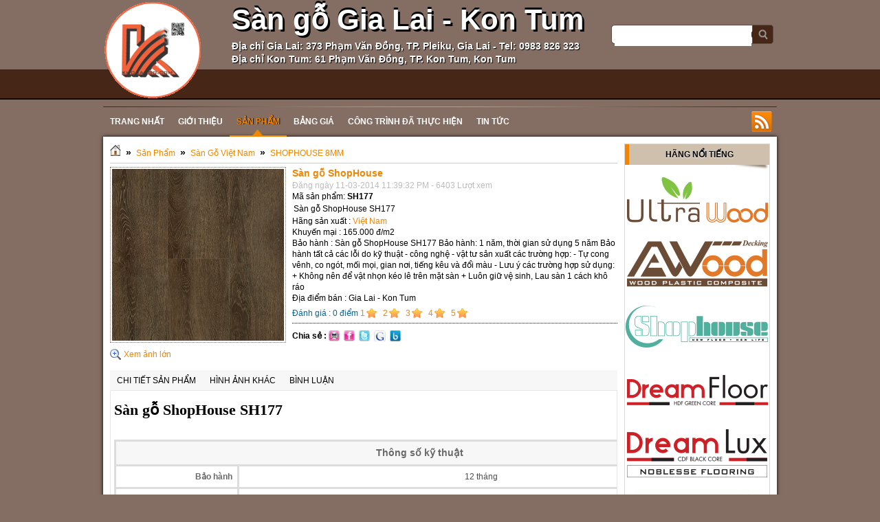

--- FILE ---
content_type: text/html; charset=utf-8
request_url: https://sangokontum.com/shops/shophouse-8mm/San-go-ShopHouse-SH177-212/
body_size: 10604
content:

<!DOCTYPE html PUBLIC "-//W3C//DTD XHTML 1.0 Strict//EN" "http://www.w3.org/TR/xhtml1/DTD/xhtml1-strict.dtd">
<html xmlns="http://www.w3.org/1999/xhtml">
    <head>
        <title>Sàn gỗ ShopHouse - Sàn Gỗ Gia Huy - Sàn Gỗ Gia Lai - Sàn Gỗ Kon Tum</title>
 <meta name="description" content="Sàn gỗ ShopHouse SH177" />
<meta name="keywords" content="san go gia huy,san go gia lai,san go kontum,san go awood,san go janmi,bang gia san go,giay dan tuong gia lai,giay dan tuong kontum,san go kontum" />
<meta http-equiv="Content-Type" content="text/html; charset=utf-8" />
<meta http-equiv="content-language" content="vi" />
<meta name="language" content="vietnamese" />
<meta name="author" content="Sàn Gỗ Gia Huy - Sàn Gỗ Gia Lai - Sàn Gỗ Kon Tum" />
<meta name="copyright" content="Sàn Gỗ Gia Huy - Sàn Gỗ Gia Lai - Sàn Gỗ Kon Tum [hoangloc@tocdoviet.vn]" />
<meta name="robots" content="index, archive, follow, noodp" />
<meta name="googlebot" content="index,archive,follow,noodp" />
<meta name="msnbot" content="all,index,follow" />
<meta name="generator" content="NukeViet v3.x" />
<link rel="canonical" href="https://sangokontum.com:443/shops/shophouse-8mm/San-go-ShopHouse-SH177-212/" />

        <link rel="icon" href="/favicon.ico" type="image/vnd.microsoft.icon" />
        <link rel="shortcut icon" href="/favicon.ico" type="image/vnd.microsoft.icon" />
        <link rel="stylesheet" type="text/css" href="/themes/default/css/reset.css?t=28" />
        <link rel="stylesheet" type="text/css" href="/themes/default/css/template.css?t=28" />
        <link rel="stylesheet" type="text/css" href="/themes/default/css/icons.css?t=28" />
        <link rel="StyleSheet" href="/themes/default/css/shops.css?t=28" type="text/css" />
<link rel="stylesheet" type="text/css" href="/themes/default/css/real.css?t=28" />
<link rel="stylesheet" type="text/css" href="/themes/default/css/tab_info.css?t=28" />

        
        <script type="text/javascript" src="/js/language/vi.js?t=28"></script>
<script type="text/javascript" src="/js/jquery/jquery.min.js?t=28"></script>
<script type="text/javascript">
//<![CDATA[
var nv_siteroot="/",nv_sitelang="vi",nv_name_variable="nv",nv_fc_variable="op",nv_lang_variable="language",nv_module_name="shops",nv_my_ofs=-5,nv_my_abbr="EST",nv_cookie_prefix="gh_Sk0pn",nv_area_admin=0;
//]]>
</script>
<script type="text/javascript" src="/js/global.js?t=28"></script>
<script type="text/javascript" src="/modules/shops/js/user.js?t=28"></script>

    <link rel="Stylesheet" href="/js/shadowbox/shadowbox.css?t=28" />
<script type="text/javascript" src="/js/shadowbox/shadowbox.js?t=28"></script>
<script type="text/javascript">Shadowbox.init({ handleOversize: "drag" });</script></head>
    <body>
    <noscript>
        <div id="nojavascript">Trình duyệt của bạn đã tắt chức năng hỗ trợ JavaScript.<br />Website chỉ làm việc khi bạn bật nó trở lại.<br />Để tham khảo cách bật JavaScript, hãy click chuột <a href="http://wiki.nukeviet.vn/support:browser:enable_javascript">vào đây</a>!</div>
    </noscript>
	<div id="header">
		<div id="container">
                <div id="logo">
                    <a title="Sàn Gỗ Gia Huy - Sàn Gỗ Gia Lai - Sàn Gỗ Kon Tum" href="/"><img src="/images/khosango-new-2.gif" alt="Sàn Gỗ Gia Huy - Sàn Gỗ Gia Lai - Sàn Gỗ Kon Tum" /></a>
                </div>
                <span class="sitename">
                	<p style="font-size:42px;text-shadow:3px 3px #000, 0 -3px #000;">Sàn gỗ Gia Lai - Kon Tum</p>
					<p style="font-size:14px;text-shadow: 1px 1px 1px #000;">Địa chỉ Gia Lai: 373 Phạm Văn Đồng, TP. Pleiku, Gia Lai - Tel: 0983 826 323</p>
                  <p style="font-size:14px;text-shadow: 1px 1px 1px #000;">Địa chỉ Kon Tum: 61 Phạm Văn Đồng, TP. Kon Tum, Kon Tum</p>
                </span>
				<div id="message" class="fr">
                <form action="/" method="get" class="search fr" onsubmit="return nv_search_submit('topmenu_search_query', 'topmenu_search_checkss', 'topmenu_search_submit', 3, 60);">
                    <fieldset>
                    	<input type="hidden" id="topmenu_search_checkss" value="" />
                        <input class="txt" type="text" name="topmenu_search_query" id="topmenu_search_query" maxlength="60" />
                        <input class="submit" type="button" value="" name="topmenu_search_submit" id="topmenu_search_submit" onclick="nv_search_submit('topmenu_search_query', 'topmenu_search_checkss', 'topmenu_search_submit', 3, 60);"/>
                    </fieldset>
                </form>
            </div>
				<div class="menutop"></div>
		
		</div>
    </div>
	
        <div id="container">
			
            
<div class="clear"></div>
<link rel="stylesheet" type="text/css"	href="/themes/default/css/nav_menu.css?t=28" />
<div class="nav">
    <ul class="nav fl">
        <li class="home">
            <a title="Trang nhất" href="/"><span>Trang nhất</span></a>
        </li>
                <li >
            <a title="Giới thiệu" href="/about/"><span>Giới thiệu 
                </span></a>
            
        </li>
        
        <li  class="current">
            <a title="Sản Phẩm" href="/shops/"><span>Sản Phẩm 
                </span></a>
                        <ul class="subnav">
                                <li>
                    <a title="Hàng Giá Rẻ Thanh Lý" href="/shops/san-go-thanh-ly/">&raquo; Hàng Giá Rẻ Thanh Lý</a>
                </li>
                
                <li>
                    <a title="Sàn Gỗ Tự Nhiên Gia Lai" href="/shops/san-go-gia-lai/">&raquo; Sàn Gỗ Tự Nhiên Gia Lai</a>
                </li>
                
                <li>
                    <a title="Ốp trần - Ốp tường" href="/shops/op-tran-op-tuong/">&raquo; Ốp trần - Ốp tường</a>
                </li>
                
                <li>
                    <a title="Sàn Gỗ DREAMFLOOR" href="/shops/san-go-dreamfloor/">&raquo; Sàn Gỗ DREAMFLOOR</a>
                </li>
                
                <li>
                    <a title="Sàn gỗ JANMI - Malaysia" href="/shops/San-go-Janmi/">&raquo; Sàn gỗ JANMI - Malaysia</a>
                </li>
                
                <li>
                    <a title="Sàn gỗ DREAMLUX" href="/shops/San-go-dreamlux/">&raquo; Sàn gỗ DREAMLUX</a>
                </li>
                
                <li>
                    <a title="Sàn gỗ INDO-OR" href="/shops/San-go-indo-or/">&raquo; Sàn gỗ INDO-OR</a>
                </li>
                
                <li>
                    <a title="Sàn Gỗ Việt Nam" href="/shops/san-go-viet-nam/">&raquo; Sàn Gỗ Việt Nam</a>
                </li>
                
                <li>
                    <a title="Gỗ AWood Composite" href="/shops/San-go-AWood/">&raquo; Gỗ AWood Composite</a>
                </li>
                
                <li>
                    <a title="Tấm Ốp PVC Vân Gỗ" href="/shops/tam-op-pvc-van-go/">&raquo; Tấm Ốp PVC Vân Gỗ</a>
                </li>
                
            </ul>
            
        </li>
        
        <li >
            <a title="Bảng Giá" href="/bang-gia/"><span>Bảng Giá 
                </span></a>
            
        </li>
        
        <li >
            <a title="Công Trình Đã Thực Hiện" href="/albums/"><span>Công Trình Đã Thực Hiện 
                </span></a>
            
        </li>
        
        <li >
            <a title="Tin Tức" href="/news/"><span>Tin Tức 
                </span></a>
                        <ul class="subnav">
                                <li>
                    <a title="Tư vẫn sàn gỗ" href="/news/Tu-van-san-go/">&raquo; Tư vẫn sàn gỗ</a>
                </li>
                
                <li>
                    <a title="Tin bốn phương" href="/news/Tin-bon-phuong/">&raquo; Tin bốn phương</a>
                </li>
                
            </ul>
            
        </li>
        
    </ul>
    <div class="rss fr">
        <a title="RSS" href="/rss/">&nbsp;</a>
    </div>
</div>


<div class="clear"></div>
<div class="contentwrapper">
	
    <div class="span-19">
         	    <h3 class="breakcolumn">
	    	<a title="Trang nhất" href="/"><img src="/themes/default/images/icons/home.png" alt="Trang nhất" /></a>
	    					<span class="breakcolumn">&raquo;</span>	    	
	    		<a href="/shops/" title="Sản Phẩm">Sản Phẩm</a>
	    	
				<span class="breakcolumn">&raquo;</span>	    	
	    		<a href="/shops/san-go-viet-nam/" title="Sàn Gỗ Việt Nam">Sàn Gỗ Việt Nam</a>
	    	
				<span class="breakcolumn">&raquo;</span>	    	
	    		<a href="/shops/shophouse-8mm/" title="SHOPHOUSE 8MM">SHOPHOUSE 8MM</a>
	    	
	    </h3>
             
        
        <div id="detail">
	<div>
		<span class="image-demo">
			<a href="/uploads/shops/2021_04/san-go-shop-house-sh177.png" title="Sàn gỗ ShopHouse" rel="shadowbox">
				<img src="/uploads/shops/2021_04/san-go-shop-house-sh177.png" alt="" style="border:1px dotted #846E63; padding:2px;width:250px;max-height:250px">
			</a>
			<br />
			<a href="/uploads/shops/2021_04/san-go-shop-house-sh177.png" title="Sàn gỗ ShopHouse" rel="shadowbox[miss]"><span class="zoom_img">Xem ảnh lớn</span></a>
			
		</span>
		<div class="info_product">
			<h2>Sàn gỗ ShopHouse</h2>
			<span class="date_up">Đăng ngày 11-03-2014 11:39:32 PM - 6403 Lượt xem</span>
			Mã sản phẩm: <strong>SH177</strong><br />
			
			
						<p>
				Sàn gỗ ShopHouse SH177
			</p>	
			
						<div>Hãng sản xuất : <a href="/index.php?language=vi&amp;nv=shops&amp;op=search_result&amp;sid=8">Việt Nam</a></div>
			
						<div>Khuyến mại : 165.000 đ&#x002F;m2</div>
			
						<div>Bảo hành : Sàn gỗ ShopHouse SH177

Bảo hành&#x3A; 1 năm, thời gian sử dụng 5 năm 

Bảo hành tất cả các lỗi do kỹ thuật - công nghệ - vật tư sản xuất các trường hợp&#x3A;

- Tự cong vênh, co ngót, mối mọi, gian nơi, tiếng kêu và đổi màu

- Lưu ý các trường hợp sử dụng&#x3A;

+ Không nên để vật nhọn kéo lê trên mặt sàn

+ Luôn giữ vệ sinh, Lau sàn 1 cách khô ráo</div>
			
						<div>Địa điểm bán : Gia Lai - Kon Tum</div>
			
			
						<p style="padding:6px 0; border-bottom:1px dotted #000000; color:#006699">
				<span>Đánh giá : <span class="math_rate">0</span> điểm</span>
				<span class="div_rate">
					<a href="#" class="rate">1</a>
					<a href="#" class="rate">2</a>
					<a href="#" class="rate">3</a>
					<a href="#" class="rate">4</a>
					<a href="#" class="rate">5</a>
				</span>
			<p>
			
			<div class="clearfix fl" style="width:170px; padding:6px 0px">
				<strong class="fl">Chia sẻ : </strong>
				<span class="share clearfix">
										<a rel="nofollow" href="/index.php?language=vi&nv=shops&op=print_pro&id=212" title="print" id="click_print">
						<img border="0" alt="print" src="/themes/default/images/shops/print.png">
					</a>
					<a onclick="share_facebook();" href="javascript:;" title="Share on Facebook">
						<img border="0" alt="Share on Facebook" src="/themes/default/images/shops/flickr.png">
					</a>
					<a onclick="share_twitter();" href="javascript:;" title="Share on Twitter">
						<img border="0" alt="Share on Twitter" src="/themes/default/images/shops/twitter.png">
					</a>
					<a onclick="share_google();" href="javascript:;" title="Share on Google">
						<img border="0" alt="Share on Google" src="/themes/default/images/shops/google.png">
					</a>
					<a onclick="share_buzz();" href="javascript:;" title="Share on Buzz">
						<img border="0" alt="Share on Buzz" src="/themes/default/images/shops/buzz.png">
					</a>
				</span>
			</div>
			
			<div style="clear:both"></div>
		</div>
		<div style="clear:both"></div>
		<div style="detail_com">
			
		</div>
		<div class="TabView" id="TabView">
			<div class="Tabs">
				<a href="#">Chi tiết sản phẩm</a> 
				<a href="#">Hình ảnh khác</a>
				<a href="#">Bình luận</a>
			</div>
			<div class="Pages">
				<div class="Page">
					<div style="text-align: center;"> <h2 style="color: rgb(0, 0, 0); font-variant-numeric: normal; font-variant-east-asian: normal; font-stretch: normal; font-size: 22px; line-height: normal; font-family: roboto; margin: 10px 0px 30px; text-align: left;"> Sàn gỗ ShopHouse SH177</h2> <table class="attribute" style="border-collapse: collapse; width: 888px; border-top-style: solid; border-top-color: rgb(221, 221, 221); border-left-style: solid; border-left-color: rgb(221, 221, 221); margin-bottom: 20px; color: rgb(0, 0, 0); font-family: Roboto, Arial, sans-serif, Helvetica;"> <thead> <tr> <td colspan="2" style="font-size: 14px; padding: 7px; color: rgb(104, 104, 104); vertical-align: top; border-right-style: solid; border-right-color: rgb(221, 221, 221); border-bottom-style: solid; border-bottom-color: rgb(221, 221, 221); font-weight: bold; background: rgb(247, 247, 247); width: 872px;"> Thông số kỹ thuật</td> </tr> </thead> <tbody> <tr> <td style="padding: 7px; color: rgb(104, 104, 104); text-align: right; vertical-align: top; border-right-style: solid; border-right-color: rgb(221, 221, 221); border-bottom-style: solid; border-bottom-color: rgb(221, 221, 221); font-weight: bold; width: 162px;"> Bảo hành</td> <td style="padding: 7px; color: rgb(77, 77, 77); vertical-align: top; border-right-style: solid; border-right-color: rgb(221, 221, 221); border-bottom-style: solid; border-bottom-color: rgb(221, 221, 221);"> 12 tháng</td> </tr> <tr> <td style="padding: 7px; color: rgb(104, 104, 104); text-align: right; vertical-align: top; border-right-style: solid; border-right-color: rgb(221, 221, 221); border-bottom-style: solid; border-bottom-color: rgb(221, 221, 221); font-weight: bold; width: 162px;"> Cấp độ chống mòn</td> <td style="padding: 7px; color: rgb(77, 77, 77); vertical-align: top; border-right-style: solid; border-right-color: rgb(221, 221, 221); border-bottom-style: solid; border-bottom-color: rgb(221, 221, 221);"> Chống mòn AC: 2</td> </tr> <tr> <td style="padding: 7px; color: rgb(104, 104, 104); text-align: right; vertical-align: top; border-right-style: solid; border-right-color: rgb(221, 221, 221); border-bottom-style: solid; border-bottom-color: rgb(221, 221, 221); font-weight: bold; width: 162px;"> Ưu điểm</td> <td style="padding: 7px; color: rgb(77, 77, 77); vertical-align: top; border-right-style: solid; border-right-color: rgb(221, 221, 221); border-bottom-style: solid; border-bottom-color: rgb(221, 221, 221);"> Chịu nước, chống trầy, chống mối mọi, dể dàng vệ sinh, vật liệu xanh</td> </tr> <tr> <td style="padding: 7px; color: rgb(104, 104, 104); text-align: right; vertical-align: top; border-right-style: solid; border-right-color: rgb(221, 221, 221); border-bottom-style: solid; border-bottom-color: rgb(221, 221, 221); font-weight: bold; width: 162px;"> Màu gỗ</td> <td style="padding: 7px; color: rgb(77, 77, 77); vertical-align: top; border-right-style: solid; border-right-color: rgb(221, 221, 221); border-bottom-style: solid; border-bottom-color: rgb(221, 221, 221);"> Vân gỗ sồi tân cổ điển</td> </tr> <tr> <td style="padding: 7px; color: rgb(104, 104, 104); text-align: right; vertical-align: top; border-right-style: solid; border-right-color: rgb(221, 221, 221); border-bottom-style: solid; border-bottom-color: rgb(221, 221, 221); font-weight: bold; width: 162px;"> Loại sàn</td> <td style="padding: 7px; color: rgb(77, 77, 77); vertical-align: top; border-right-style: solid; border-right-color: rgb(221, 221, 221); border-bottom-style: solid; border-bottom-color: rgb(221, 221, 221);"> HDF Cốt Nâu</td> </tr> <tr> <td style="padding: 7px; color: rgb(104, 104, 104); text-align: right; vertical-align: top; border-right-style: solid; border-right-color: rgb(221, 221, 221); border-bottom-style: solid; border-bottom-color: rgb(221, 221, 221); font-weight: bold; width: 162px;"> Nước sản xuất</td> <td style="padding: 7px; color: rgb(77, 77, 77); vertical-align: top; border-right-style: solid; border-right-color: rgb(221, 221, 221); border-bottom-style: solid; border-bottom-color: rgb(221, 221, 221);"> Việt nam</td> </tr> </tbody> <thead> <tr> <td colspan="2" style="font-size: 14px; padding: 7px; color: rgb(104, 104, 104); vertical-align: top; border-right-style: solid; border-right-color: rgb(221, 221, 221); border-bottom-style: solid; border-bottom-color: rgb(221, 221, 221); font-weight: bold; background: rgb(247, 247, 247); width: 872px;"> Qui Cách</td> </tr> </thead> <tbody> <tr> <td style="padding: 7px; color: rgb(104, 104, 104); text-align: right; vertical-align: top; border-right-style: solid; border-right-color: rgb(221, 221, 221); border-bottom-style: solid; border-bottom-color: rgb(221, 221, 221); font-weight: bold; width: 162px;"> chiều rộng</td> <td style="padding: 7px; color: rgb(77, 77, 77); vertical-align: top; border-right-style: solid; border-right-color: rgb(221, 221, 221); border-bottom-style: solid; border-bottom-color: rgb(221, 221, 221);"> 198 mm</td> </tr> <tr> <td style="padding: 7px; color: rgb(104, 104, 104); text-align: right; vertical-align: top; border-right-style: solid; border-right-color: rgb(221, 221, 221); border-bottom-style: solid; border-bottom-color: rgb(221, 221, 221); font-weight: bold; width: 162px;"> Chiều Dầy</td> <td style="padding: 7px; color: rgb(77, 77, 77); vertical-align: top; border-right-style: solid; border-right-color: rgb(221, 221, 221); border-bottom-style: solid; border-bottom-color: rgb(221, 221, 221);"> 8 mm</td> </tr> <tr> <td style="padding: 7px; color: rgb(104, 104, 104); text-align: right; vertical-align: top; border-right-style: solid; border-right-color: rgb(221, 221, 221); border-bottom-style: solid; border-bottom-color: rgb(221, 221, 221); font-weight: bold; width: 162px;"> Chiều dài</td> <td style="padding: 7px; color: rgb(77, 77, 77); vertical-align: top; border-right-style: solid; border-right-color: rgb(221, 221, 221); border-bottom-style: solid; border-bottom-color: rgb(221, 221, 221);"> 1222 mm</td> </tr> <tr> <td style="padding: 7px; color: rgb(104, 104, 104); text-align: right; vertical-align: top; border-right-style: solid; border-right-color: rgb(221, 221, 221); border-bottom-style: solid; border-bottom-color: rgb(221, 221, 221); font-weight: bold; width: 162px;"> Chiều dầy</td> <td style="padding: 7px; color: rgb(77, 77, 77); vertical-align: top; border-right-style: solid; border-right-color: rgb(221, 221, 221); border-bottom-style: solid; border-bottom-color: rgb(221, 221, 221);"> 8mm</td> </tr> </tbody> <thead> <tr> <td colspan="2" style="font-size: 14px; padding: 7px; color: rgb(104, 104, 104); vertical-align: top; border-right-style: solid; border-right-color: rgb(221, 221, 221); border-bottom-style: solid; border-bottom-color: rgb(221, 221, 221); font-weight: bold; background: rgb(247, 247, 247); width: 872px;"> Đóng hộp</td> </tr> </thead> <tbody> <tr> <td style="padding: 7px; color: rgb(104, 104, 104); text-align: right; vertical-align: top; border-right-style: solid; border-right-color: rgb(221, 221, 221); border-bottom-style: solid; border-bottom-color: rgb(221, 221, 221); font-weight: bold; width: 162px;"> Đóng hộp</td> <td style="padding: 7px; color: rgb(77, 77, 77); vertical-align: top; border-right-style: solid; border-right-color: rgb(221, 221, 221); border-bottom-style: solid; border-bottom-color: rgb(221, 221, 221);"> Giấy cứng</td> </tr> <tr> <td style="padding: 7px; color: rgb(104, 104, 104); text-align: right; vertical-align: top; border-right-style: solid; border-right-color: rgb(221, 221, 221); border-bottom-style: solid; border-bottom-color: rgb(221, 221, 221); font-weight: bold; width: 162px;"> Số tấm trong 1 hộp</td> <td style="padding: 7px; color: rgb(77, 77, 77); vertical-align: top; border-right-style: solid; border-right-color: rgb(221, 221, 221); border-bottom-style: solid; border-bottom-color: rgb(221, 221, 221);"> 12 tấm</td> </tr> <tr> <td style="padding: 7px; color: rgb(104, 104, 104); text-align: right; vertical-align: top; border-right-style: solid; border-right-color: rgb(221, 221, 221); border-bottom-style: solid; border-bottom-color: rgb(221, 221, 221); font-weight: bold; width: 162px;"> Diện tích 1 hộp</td> <td style="padding: 7px; color: rgb(77, 77, 77); vertical-align: top; border-right-style: solid; border-right-color: rgb(221, 221, 221); border-bottom-style: solid; border-bottom-color: rgb(221, 221, 221);"> 2.903 m2</td> </tr> </tbody> <thead> <tr> <td colspan="2" style="font-size: 14px; padding: 7px; color: rgb(104, 104, 104); vertical-align: top; border-right-style: solid; border-right-color: rgb(221, 221, 221); border-bottom-style: solid; border-bottom-color: rgb(221, 221, 221); font-weight: bold; background: rgb(247, 247, 247); width: 872px;"> Phạm vi sử dụng</td> </tr> </thead> <tbody> <tr> <td style="padding: 7px; color: rgb(104, 104, 104); text-align: right; vertical-align: top; border-right-style: solid; border-right-color: rgb(221, 221, 221); border-bottom-style: solid; border-bottom-color: rgb(221, 221, 221); font-weight: bold; width: 162px;"> Trong nhà</td> <td style="padding: 7px; color: rgb(77, 77, 77); vertical-align: top; border-right-style: solid; border-right-color: rgb(221, 221, 221); border-bottom-style: solid; border-bottom-color: rgb(221, 221, 221);"> Lót sàn phòng khách, phòng ngủ, phòng làm việc, phòng trẻ em,phòng khách sạn, shoping center, nhà hàng, showrom, shop thời trang...</td> </tr> </tbody> </table> <div style="text-align: left;"> <strong>Ảnh sản phẩm minh họa:</strong><br  /> &nbsp;</div> <p style="margin-top: 0px; margin-bottom: 5px; line-height: 1.6; padding-bottom: 0px; color: rgb(0, 0, 0); font-family: Roboto, Arial, sans-serif, Helvetica; font-size: 14px !important;"> <img alt="" height="600" src="https://www.khosango.com/image/data/2021/san-pham/shop-house-2021/san-go-Shop-house-SH177-1.png" style="margin: 0px 20px 10px 0px; max-width: 100%; height: auto !important; float: left;" width="900" /></p></div><br  />
				</div>
				<div class="Page" align="center">
					<div class="clearfix">
						
						Sản phẩm này không có hình ảnh khác
					</div>
				</div>
								<div class="Page">
					<div class="prd_rate">
												<form class="comment" action="" onsubmit="return false;">
							<input type="hidden" value="212" name="proid" id="proid" />
							<fieldset>
								<span id="charlimitinfo">Số ký tự được gõ là 250</span>
								<textarea id="commentcontent" rows="5" name="commentcontent" style="width:90%"></textarea>
								<div class="fl clearfix">
									<label for="captcha">
										Nhập mã bảo vệ
									</label>
									<img height="20" name="vimg" src="/?scaptcha=captcha" title="" alt="" id="vimg" />
									<input type="text" maxlength="6" value="" id="commentseccode_iavim" name="fcode" style="width:60px"/>
									<input type="button" value="Reset" class="button" onclick="nv_change_captcha('vimg','commentseccode_iavim');" style="margin-right:5px" />
								</div>
								<div>
									<input onclick="sendcommment('212','a2ffcdfd20bb97e4eeb62c1daccf6115','6')" type="button" value="Gửi bình luận" id="buttoncontent" class="button"/>
								</div>
							</fieldset>
						</form>
						
						
						<div id="showcomment"><div class="list-comments">
	
	<div class="page">
		
	</div>
</div></div>
					</div>
				</div>
				
			</div>
		</div>
	</div>
		<h1 class="divbg">Sản phẩm cùng loại</h1>
	<div id="products" class="clearfix">
		<div class="items" style="width:25%">
		<div class="items_content">
			<div class="content_top show-product-code">
				<a href="/shops/shophouse-8mm/San-go-ShopHouse-SH118-211/" class="tip_trigger">
					<img src="/uploads/shops/thumb/san-go-shop-house-sh118.png" alt="Sàn gỗ ShopHouse" style="max-height:145px;max-width:145px;"/>
										<span class="tip"><strong>Sàn gỗ ShopHouse</strong><br /><img src="/uploads/shops/thumb/san-go-shop-house-sh118.png" style="max-width:145px;">Sàn gỗ ShopHouse SH118</span>
					
				</a><br />
				<span><a href="/shops/shophouse-8mm/San-go-ShopHouse-SH118-211/" title="Sàn gỗ ShopHouse">Sàn gỗ ShopHouse</a></span> <br />
								<div class="shops-center">SH118</div>
				
			</div>
			
			
			
			<div class="clearfix">
				
			</div>
		</div>
	</div>
	
	
	<div class="items" style="width:25%">
		<div class="items_content">
			<div class="content_top show-product-code">
				<a href="/shops/shophouse-8mm/San-go-ShopHouse-SH138-210/" class="tip_trigger">
					<img src="/uploads/shops/thumb/san-go-shop-house-sh138.png" alt="Sàn gỗ ShopHouse" style="max-height:145px;max-width:145px;"/>
										<span class="tip"><strong>Sàn gỗ ShopHouse</strong><br /><img src="/uploads/shops/thumb/san-go-shop-house-sh138.png" style="max-width:145px;">Sàn gỗ ShopHouse SH138</span>
					
				</a><br />
				<span><a href="/shops/shophouse-8mm/San-go-ShopHouse-SH138-210/" title="Sàn gỗ ShopHouse">Sàn gỗ ShopHouse</a></span> <br />
								<div class="shops-center">SH138</div>
				
			</div>
			
			
			
			<div class="clearfix">
				
			</div>
		</div>
	</div>
	
	
	<div class="items" style="width:25%">
		<div class="items_content">
			<div class="content_top show-product-code">
				<a href="/shops/shophouse-8mm/San-go-ShopHouse-SH139-209/" class="tip_trigger">
					<img src="/uploads/shops/thumb/san-go-shop-house-sh139.png" alt="Sàn gỗ ShopHouse" style="max-height:145px;max-width:145px;"/>
										<span class="tip"><strong>Sàn gỗ ShopHouse</strong><br /><img src="/uploads/shops/thumb/san-go-shop-house-sh139.png" style="max-width:145px;">Sàn gỗ ShopHouse SH139</span>
					
				</a><br />
				<span><a href="/shops/shophouse-8mm/San-go-ShopHouse-SH139-209/" title="Sàn gỗ ShopHouse">Sàn gỗ ShopHouse</a></span> <br />
								<div class="shops-center">SH139</div>
				
			</div>
			
			
			
			<div class="clearfix">
				
			</div>
		</div>
	</div>
	
	
	<div class="items" style="width:25%">
		<div class="items_content">
			<div class="content_top show-product-code">
				<a href="/shops/shophouse-8mm/San-go-ShopHouse-SH168-208/" class="tip_trigger">
					<img src="/uploads/shops/thumb/san-go-shop-house-sh168.png" alt="Sàn gỗ ShopHouse" style="max-height:145px;max-width:145px;"/>
										<span class="tip"><strong>Sàn gỗ ShopHouse</strong><br /><img src="/uploads/shops/thumb/san-go-shop-house-sh168.png" style="max-width:145px;">Sàn gỗ ShopHouse SH168</span>
					
				</a><br />
				<span><a href="/shops/shophouse-8mm/San-go-ShopHouse-SH168-208/" title="Sàn gỗ ShopHouse">Sàn gỗ ShopHouse</a></span> <br />
								<div class="shops-center">SH168</div>
				
			</div>
			
			
			
			<div class="clearfix">
				
			</div>
		</div>
	</div>
			<div style="clear:both"></div>
	
	
	<div class="items" style="width:25%">
		<div class="items_content">
			<div class="content_top show-product-code">
				<a href="/shops/shophouse-8mm/San-go-ShopHouse-SH188-207/" class="tip_trigger">
					<img src="/uploads/shops/thumb/san-go-shop-house-sh188.png" alt="Sàn gỗ ShopHouse" style="max-height:145px;max-width:145px;"/>
										<span class="tip"><strong>Sàn gỗ ShopHouse</strong><br /><img src="/uploads/shops/thumb/san-go-shop-house-sh188.png" style="max-width:145px;">Sàn gỗ ShopHouse SH188</span>
					
				</a><br />
				<span><a href="/shops/shophouse-8mm/San-go-ShopHouse-SH188-207/" title="Sàn gỗ ShopHouse">Sàn gỗ ShopHouse</a></span> <br />
								<div class="shops-center">SH188</div>
				
			</div>
			
			
			
			<div class="clearfix">
				
			</div>
		</div>
	</div>
	
	
</div>

<div class="msgshow" id="msgshow"></div>
<script type="text/javascript">tooltip_shop();</script>
	
	
</div>
<div class="msgshow" id="msgshow"></div>
<script language="javascript" type="text/javascript">
	tabview_initialize('TabView');
</script>
<script type="text/javascript">
	$(function(){
				$('#click_print').click(function(event){
			var href = $(this).attr("href");
			event.preventDefault();
			NewWindow(href, '', '640', '500', 'yes');
			return false;
		});
		
				$("a.rate").click(function(event){
			event.preventDefault();
			var val = $(this).html();
			$.ajax({
				type: "POST",
				url: '/index.php?language=vi&nv=shops&op=rate&id=212'+'&nocache=' + new Date().getTime(),
				data: 'val=' + val,
				success: function(data){
					var s = data.split('_');
					alert(s[1]);
				}
			});
			return false;
		});
		
	});
</script>
&nbsp;
        
    </div>
    <div class="span-5 last">
        <div class="box silver">
    <h3 class="header">Hãng Nổi Tiếng</h3>
	<div class="silverbox"><a href="https://sangogialai.com/shops/go-nhua-ultrawood/"><img alt="" src="/uploads/wltra-wood.png" style="width: 210px; height: 88px;" /></a><br  /><a href="http://sangogialai.com/shops/San-go-AWood/"><img alt="" src="/uploads/awood.png" style="width: 210px; height: 88px;" /></a><br  /><a href="https://sangogialai.com/shops/shophouse-8mm/"><img alt="" src="/uploads/shop-house.png" style="width: 210px; height: 88px;" /></a><br  /><a href="http://sangogialai.com/shops/san-go-dreamfloor/"><img alt="" src="/uploads/dream-floor.png" style="width: 210px; height: 88px;" /></a><br  /><a href="http://sangogialai.com/shops/San-go-dreamlux/"><img alt="" src="/uploads/dream-lux.png" style="width: 210px; height: 88px;" /></a><br  /><a href="http://sangogialai.com/shops/San-go-Janmi/"><img alt="" src="/uploads/janmi_1.png" style="width: 210px; height: 88px;" /></a><br  /><a href="http://sangogialai.com/shops/San-go-indo-or/"><img alt="" src="/uploads/indo-floor.png" style="width: 210px; height: 88px;" /></a><br  /><a href="http://sangogialai.com/shops/san-go-nam-viet-f8-8mm/"><img alt="" src="/uploads/f8.png" style="width: 210px; height: 88px;" /></a><br  /><a href="http://sangogialai.com/shops/san-go-nam-viet-f12-12mm/"><img alt="" src="/uploads/f12.png" style="width: 210px; height: 88px;" /></a><br  /><a href="http://sangogialai.com/shops/san-go-3k-vina/"><img alt="" src="/uploads/3k-vina.png" style="width: 210px; height: 88px;" /></a><br  /><a href="https://sangogialai.com/shops/san-nhua-aroma-spc-4mm/"><img alt="" src="/uploads/aroma-hem-khoa-4mm.png" style="width: 210px; height: 88px;" /></a><br  /><br  /><a href="https://sangogialai.com/shops/San-go-AWood/"><img alt="" src="/uploads/awood_2.png" style="width: 210px; height: 88px;" /></a><br  /><a href="https://sangogialai.com/shops/san-nhua-van-go-3mm/"><img alt="" src="/uploads/dk-flooring.png" style="width: 210px; height: 88px;" /></a><br  /><a href="https://sangogialai.com/shops/san-nhua-aroma-2mm/"><img alt="" src="/uploads/eko-flooring.png" style="width: 210px; height: 88px;" /></a><br  /><br  /><a href="https://sangogialai.com/shops/san-nhua-wellmark/"><img alt="" src="/uploads/well-mark.png" style="width: 210px; height: 88px;" /></a><br  /><br  /><br  /><br  /></div>
</div>
<div class="box silver">
    <h3 class="header">Danh Mục</h3>
	<div class="silverbox"><link rel="stylesheet" type="text/css"	href="/themes/default/css/ddsmoothmenu.css?t=28" />

<script type="text/javascript">
ddsmoothmenu.init({
	arrowimages: {down:['downarrowclass', '/themes/default/images/ddsmoothmenu/down.gif', 23], right:['rightarrowclass', '/themes/default/images/ddsmoothmenu/right.gif']},
	mainmenuid: "smoothmenus_21",
	zIndex: 200,
	orientation: 'v',
	classname: 'ddsmoothmenu-v',
	contentsource: "markup"
})
</script>
<div id="smoothmenus_21" class="ddsmoothmenu-v">
	<ul>
		<li>
<a title="Hàng Giá Rẻ Thanh Lý" href="/shops/san-go-thanh-ly/">Hàng Giá Rẻ Thanh Lý</a>
<ul>
<li>
<a title="Sàn Gỗ Thanh Lý Giá Rẻ" href="/shops/san-go-thanh-ly-gia-re/">Sàn Gỗ Thanh Lý Giá Rẻ</a>
</li>
<li>
<a title="Sàn Gỗ Giá Rẻ Gia Lai" href="/shops/san-go-gia-re-gia-lai/">Sàn Gỗ Giá Rẻ Gia Lai</a>
</li>
<li>
<a title="Sàn Nhựa Giá Rẻ" href="/shops/san-nhua-gia-re/">Sàn Nhựa Giá Rẻ</a>
</li>
<li>
<a title="Tấm Ốp Lát Thanh Lý" href="/shops/tam-op-lat-thanh-ly/">Tấm Ốp Lát Thanh Lý</a>
</li>
<li>
<a title="Giấy Dán Tường Giá Rẻ" href="/shops/giay-dan-tuong-gia-re/">Giấy Dán Tường Giá Rẻ</a>
</li>
</ul>
</li>
<li>
<a title="Sàn Gỗ Tự Nhiên Gia Lai" href="/shops/san-go-gia-lai/">Sàn Gỗ Tự Nhiên Gia Lai</a>
<ul>
<li>
<a title="Sàn Gỗ Cà Te Gia Lai" href="/shops/san-go-ca-te-gia-lai/">Sàn Gỗ Cà Te Gia Lai</a>
</li>
<li>
<a title="Sàn Gỗ Căm Xe Gia Lai" href="/shops/san-go-cam-xe-gia-lai/">Sàn Gỗ Căm Xe Gia Lai</a>
</li>
<li>
<a title="Sàn Gỗ Gõ Đỏ Gia Lai" href="/shops/san-go-go-do-gia-lai/">Sàn Gỗ Gõ Đỏ Gia Lai</a>
</li>
<li>
<a title="Sàn Gỗ Hương Gia Lai" href="/shops/san-go-huong-gia-lai/">Sàn Gỗ Hương Gia Lai</a>
</li>
</ul>
</li>
<li>
<a title="Ốp trần - Ốp tường" href="/shops/op-tran-op-tuong/">Ốp trần - Ốp tường</a>
<ul>
<li>
<a title="Trần Gỗ Công Nghiệp" href="/shops/tran-go-cong-nghiep/">Trần Gỗ Công Nghiệp</a>
</li>
<li>
<a title="Tường Gỗ Công Nghiệp" href="/shops/tuong-go-cong-nghiep/">Tường Gỗ Công Nghiệp</a>
</li>
<li>
<a title="Trần Gỗ Tự Nhiên" href="/shops/tran-go-tu-nhien/">Trần Gỗ Tự Nhiên</a>
</li>
<li>
<a title="Tường-Trần nhựa vân gỗ" href="/shops/tuong-tran-nhua-van-go/">Tường-Trần nhựa vân gỗ</a>
</li>
</ul>
</li>
<li>
<a title="Sàn Gỗ DREAMFLOOR" href="/shops/san-go-dreamfloor/">Sàn Gỗ DREAMFLOOR</a>
<ul>
<li>
<a title="Sàn Gỗ Malaysia HDF" href="/shops/san-go-malaysia-hdf/">Sàn Gỗ Malaysia HDF</a>
</li>
<li>
<a title="Sàn Gỗ HDF Cốt Xanh" href="/shops/san-go-hdf-cot-xanh/">Sàn Gỗ HDF Cốt Xanh</a>
</li>
<li>
<a title="Sàn Gỗ CDF Cốt Đen" href="/shops/san-go-cdf-cot-den/">Sàn Gỗ CDF Cốt Đen</a>
</li>
</ul>
</li>
<li>
<a title="Sàn gỗ JANMI - Malaysia" href="/shops/San-go-Janmi/">Sàn gỗ JANMI - Malaysia</a>
<ul>
<li>
<a title="JANMI Dày 8MM" href="/shops/1283-x-193-x-8mm/">JANMI Dày 8MM</a>
</li>
<li>
<a title="JANMI Dày 12MM - Bản nhỏ" href="/shops/1283-x-115-x-12mm/">JANMI Dày 12MM - Bản nhỏ</a>
</li>
<li>
<a title="JANMI Dày 12MM - Bản lớn" href="/shops/1283-x-193-x-12mm/">JANMI Dày 12MM - Bản lớn</a>
</li>
</ul>
</li>
<li>
<a title="Sàn gỗ DREAMLUX" href="/shops/San-go-dreamlux/">Sàn gỗ DREAMLUX</a>
<ul>
<li>
<a title="Sàn gỗ DREAMLUX 12MM" href="/shops/San-go-DREAMLUX-12mm/">Sàn gỗ DREAMLUX 12MM</a>
</li>
<li>
<a title="NOBLESSE 12mm" href="/shops/NOBLESSE-N16-39/">NOBLESSE 12mm</a>
</li>
<li>
<a title="Xương Cá DREAMLUX" href="/shops/xuong-ca-dreamlux/">Xương Cá DREAMLUX</a>
</li>
</ul>
</li>
<li>
<a title="Sàn gỗ INDO-OR" href="/shops/San-go-indo-or/">Sàn gỗ INDO-OR</a>
<ul>
<li>
<a title="Sàn Gỗ INDO-OR 8mm" href="/shops/San-go-indo-or-8mm/">Sàn Gỗ INDO-OR 8mm</a>
</li>
<li>
<a title="Sàn Gỗ INDO-OR 12mm" href="/shops/San-go-indo-or-12mm/">Sàn Gỗ INDO-OR 12mm</a>
</li>
<li>
<a title="Sàn Gỗ INDONESIA HDF" href="/shops/San-go-indonesia-hdf/">Sàn Gỗ INDONESIA HDF</a>
</li>
</ul>
</li>
<li>
<a title="Sàn Gỗ Việt Nam" href="/shops/san-go-viet-nam/">Sàn Gỗ Việt Nam</a>
<ul>
<li>
<a title="SHOPHOUSE 8MM" href="/shops/shophouse-8mm/">SHOPHOUSE 8MM</a>
</li>
<li>
<a title="SHOPHOUSE 12MM" href="/shops/shophouse-12mm/">SHOPHOUSE 12MM</a>
</li>
<li>
<a title="Sàn Gỗ 3K VINA +8MM" href="/shops/san-go-3k-vina/">Sàn Gỗ 3K VINA +8MM</a>
</li>
<li>
<a title="Sàn Gỗ Nam Việt F8 - 8mm" href="/shops/san-go-nam-viet-f8-8mm/">Sàn Gỗ Nam Việt F8 - 8mm</a>
</li>
<li>
<a title="Sàn Gỗ Nam Việt F12 - 12mm" href="/shops/san-go-nam-viet-f12-12mm/">Sàn Gỗ Nam Việt F12 - 12mm</a>
</li>
</ul>
</li>
<li>
<a title="Gỗ AWood Composite" href="/shops/San-go-AWood/">Gỗ AWood Composite</a>
<ul>
<li>
<a title="Sàn Gỗ Ngoài Trời AWood" href="/shops/San-Go-Ngoai-Troi-awood/">Sàn Gỗ Ngoài Trời AWood</a>
</li>
<li>
<a title="Tấm ốp AWood Ngoài Trời" href="/shops/Tam-op-awood/">Tấm ốp AWood Ngoài Trời</a>
</li>
<li>
<a title="Thanh lam, đà, cột AWood" href="/shops/Thanh-lam-awood/">Thanh lam, đà, cột AWood</a>
</li>
<li>
<a title="Cổng, hàng rào, gian hoa" href="/shops/Thanh-da-nang-awood/">Cổng, hàng rào, gian hoa</a>
</li>
<li>
<a title="Gỗ Nhựa UltraWood" href="/shops/go-nhua-ultrawood/">Gỗ Nhựa UltraWood</a>
</li>
<li>
<a title="Vỉ gỗ nhựa AWood" href="/shops/vi-go-nhua-awood/">Vỉ gỗ nhựa AWood</a>
</li>
<li>
<a title="Phụ Kiện AWood" href="/shops/phu-kien-awood/">Phụ Kiện AWood</a>
</li>
</ul>
</li>
<li>
<a title="Tấm Ốp PVC Vân Gỗ" href="/shops/tam-op-pvc-van-go/">Tấm Ốp PVC Vân Gỗ</a>
<ul>
<li>
<a title="Tấm Ốp Lam Sóng" href="/shops/tam-op-lam-song/">Tấm Ốp Lam Sóng</a>
</li>
<li>
<a title="Tấm Ốp Phẳng Vân Gỗ" href="/shops/tam-op-phu-van-go/">Tấm Ốp Phẳng Vân Gỗ</a>
</li>
<li>
<a title="Tấm Ốp Phủ Vân Đá" href="/shops/tam-op-phu-van-da/">Tấm Ốp Phủ Vân Đá</a>
</li>
<li>
<a title="Thanh Lam Nhựa Giả Gỗ" href="/shops/thanh-lam-nhua-gia-go/">Thanh Lam Nhựa Giả Gỗ</a>
</li>
</ul>
</li>
<li>
<a title="Sàn Nhựa Dán Keo" href="/shops/san-nhua-dan-keo/">Sàn Nhựa Dán Keo</a>
<ul>
<li>
<a title="Sàn Nhựa Giả Đá" href="/shops/san-nhua-gia-da/">Sàn Nhựa Giả Đá</a>
</li>
<li>
<a title="Sàn Nhựa AROMA 2mm" href="/shops/san-nhua-aroma-2mm/">Sàn Nhựa AROMA 2mm</a>
</li>
<li>
<a title="Sàn Nhựa Vân Gỗ DK 3mm" href="/shops/san-nhua-van-go-3mm/">Sàn Nhựa Vân Gỗ DK 3mm</a>
</li>
<li>
<a title="Sàn Nhựa Hàn Quốc FJORD" href="/shops/san-nhua-han-quoc-fjord/">Sàn Nhựa Hàn Quốc FJORD</a>
</li>
</ul>
</li>
<li>
<a title="Sàn Nhựa Hèm Khoá" href="/shops/san-nhua-hem-khoa/">Sàn Nhựa Hèm Khoá</a>
<ul>
<li>
<a title="Sàn Nhựa AROMA SPC 4mm" href="/shops/san-nhua-aroma-spc-4mm/">Sàn Nhựa AROMA SPC 4mm</a>
</li>
<li>
<a title="Sàn Nhựa WELLMARK SPC" href="/shops/san-nhua-wellmark/">Sàn Nhựa WELLMARK SPC</a>
</li>
</ul>
</li>
<li>
<a title="Phụ kiện sàn gỗ" href="/shops/Phu-kien-san-go/">Phụ kiện sàn gỗ</a>
<ul>
<li>
<a title="Nẹp nhựa" href="/shops/Nep-nhua/">Nẹp nhựa</a>
</li>
<li>
<a title="Nẹp nhôm" href="/shops/Nep-nhom/">Nẹp nhôm</a>
</li>
<li>
<a title="Len tường nhựa 8mm" href="/shops/Len-tuong-nhua-8mm/">Len tường nhựa 8mm</a>
</li>
<li>
<a title="Len tường nhựa 95mm" href="/shops/len-tuong-nhua-95mm/">Len tường nhựa 95mm</a>
</li>
<li>
<a title="Lớp Xốp, Foam Cao Su" href="/shops/lop-xop-foam/">Lớp Xốp, Foam Cao Su</a>
</li>
</ul>
</li>
<li>
<a title="Giấy dán tường" href="/shops/Giay-dan-tuong/">Giấy dán tường</a>
<ul>
<li>
<a title="Giấy dán tường Zenith" href="/shops/Giay-dan-tuong-Zenith/">Giấy dán tường Zenith</a>
</li>
<li>
<a title="Giấy dán tường Verena" href="/shops/Giay-dan-tuong-Verena/">Giấy dán tường Verena</a>
</li>
</ul>
</li>
<li>
<a title="Sàn gỗ Châu Âu" href="/shops/San-go-Chau-Au/">Sàn gỗ Châu Âu</a>
<ul>
<li>
<a title="Sàn gỗ KAINDL" href="/shops/San-go-KAINDL/">Sàn gỗ KAINDL</a>
</li>
<li>
<a title="Sàn gỗ KRONOPOL" href="/shops/San-go-KRONOPOL/">Sàn gỗ KRONOPOL</a>
</li>
<li>
<a title="Sàn gỗ Kronotex" href="/shops/San-go-Kronotex/">Sàn gỗ Kronotex</a>
</li>
<li>
<a title="Sàn gỗ Krono-Original" href="/shops/San-go-Krono-Original/">Sàn gỗ Krono-Original</a>
</li>
</ul>
</li>
<li>
<a title="Sàn gỗ tự nhiên" href="/shops/San-go-tu-nhien/">Sàn gỗ tự nhiên</a>
<ul>
<li>
<a title="Len Tường Gỗ" href="/shops/Len-Tuong-Go/">Len Tường Gỗ</a>
</li>
<li>
<a title="Sàn gỗ xương cá" href="/shops/San-go-xuong-ca/">Sàn gỗ xương cá</a>
</li>
<li>
<a title="Sàn gỗ Sồi Mỹ" href="/shops/San-go-Soi-My/">Sàn gỗ Sồi Mỹ</a>
</li>
<li>
<a title="Sàn gỗ Pơ mu" href="/shops/San-go-Po-mu/">Sàn gỗ Pơ mu</a>
</li>
<li>
<a title="Sàn gỗ căm xe" href="/shops/San-go-cam-xe/">Sàn gỗ căm xe</a>
</li>
<li>
<a title="Sàn gỗ chiu liu" href="/shops/San-go-chiu-liu/">Sàn gỗ chiu liu</a>
</li>
<li>
<a title="Sàn gỗ Giá tỵ" href="/shops/San-go-Gia-ty/">Sàn gỗ Giá tỵ</a>
</li>
<li>
<a title="Sàn gỗ Walnut" href="/shops/San-go-Walnut/">Sàn gỗ Walnut</a>
</li>
<li>
<a title="Sàn gỗ Gõ Đỏ" href="/shops/San-go-Go-Do/">Sàn gỗ Gõ Đỏ</a>
</li>
<li>
<a title="Sàn gỗ Giáng Hương" href="/shops/San-go-Giang-Huong/">Sàn gỗ Giáng Hương</a>
</li>
<li>
<a title="Sàn gỗ kỹ thuật Engineered" href="/shops/San-go-ky-thuat-Engineered/">Sàn gỗ kỹ thuật Engineered</a>
</li>
<li>
<a title="Vỉ gỗ tràm bông vàng" href="/shops/San-go-tram-bong-vang/">Vỉ gỗ tràm bông vàng</a>
</li>
</ul>
</li>

	</ul>
	<br style="clear: left"/>
</div>
</div>
</div>
<div class="box silver">
    <h3 class="header">Lọc sản phẩm</h3>
	<div class="silverbox"><form action="/" method="get" name="frm_search" style="background:#F5F5F5" onsubmit="return onsubmitsearch();">
	<div align="center" style="padding:2px">
    	Từ khóa<br />
        <input id="keyword" type="text" value="" name="keyword" style="text-align:center">
    </div>
   
    
    <div align="center" style="padding:2px">
    	<select name="cata" style="width:70%" id="cata">
        	<option value="0">Tất cả danh mục</option>
                            <option  value="61">Hàng Giá Rẻ Thanh Lý</option>
            
                <option  value="62">&nbsp;&nbsp;&nbsp;&nbsp;&nbsp;&nbsp;&nbsp;Sàn Gỗ Thanh Lý Giá Rẻ</option>
            
                <option  value="77">&nbsp;&nbsp;&nbsp;&nbsp;&nbsp;&nbsp;&nbsp;Sàn Gỗ Giá Rẻ Gia Lai</option>
            
                <option  value="63">&nbsp;&nbsp;&nbsp;&nbsp;&nbsp;&nbsp;&nbsp;Sàn Nhựa Giá Rẻ</option>
            
                <option  value="64">&nbsp;&nbsp;&nbsp;&nbsp;&nbsp;&nbsp;&nbsp;Tấm Ốp Lát Thanh Lý</option>
            
                <option  value="78">&nbsp;&nbsp;&nbsp;&nbsp;&nbsp;&nbsp;&nbsp;Giấy Dán Tường Giá Rẻ</option>
            
                <option  value="72">Sàn Gỗ Tự Nhiên Gia Lai</option>
            
                <option  value="76">&nbsp;&nbsp;&nbsp;&nbsp;&nbsp;&nbsp;&nbsp;Sàn Gỗ Cà Te Gia Lai</option>
            
                <option  value="73">&nbsp;&nbsp;&nbsp;&nbsp;&nbsp;&nbsp;&nbsp;Sàn Gỗ Căm Xe Gia Lai</option>
            
                <option  value="74">&nbsp;&nbsp;&nbsp;&nbsp;&nbsp;&nbsp;&nbsp;Sàn Gỗ Gõ Đỏ Gia Lai</option>
            
                <option  value="75">&nbsp;&nbsp;&nbsp;&nbsp;&nbsp;&nbsp;&nbsp;Sàn Gỗ Hương Gia Lai</option>
            
                <option  value="45">Ốp trần - Ốp tường</option>
            
                <option  value="101">&nbsp;&nbsp;&nbsp;&nbsp;&nbsp;&nbsp;&nbsp;Trần Gỗ Công Nghiệp</option>
            
                <option  value="103">&nbsp;&nbsp;&nbsp;&nbsp;&nbsp;&nbsp;&nbsp;Tường Gỗ Công Nghiệp</option>
            
                <option  value="91">&nbsp;&nbsp;&nbsp;&nbsp;&nbsp;&nbsp;&nbsp;Trần Gỗ Tự Nhiên</option>
            
                <option  value="100">&nbsp;&nbsp;&nbsp;&nbsp;&nbsp;&nbsp;&nbsp;Tường-Trần nhựa vân gỗ</option>
            
                <option  value="11">Sàn Gỗ DREAMFLOOR</option>
            
                <option  value="53">&nbsp;&nbsp;&nbsp;&nbsp;&nbsp;&nbsp;&nbsp;Sàn Gỗ Malaysia HDF</option>
            
                <option  value="54">&nbsp;&nbsp;&nbsp;&nbsp;&nbsp;&nbsp;&nbsp;Sàn Gỗ HDF Cốt Xanh</option>
            
                <option  value="55">&nbsp;&nbsp;&nbsp;&nbsp;&nbsp;&nbsp;&nbsp;Sàn Gỗ CDF Cốt Đen</option>
            
                <option  value="13">Sàn gỗ JANMI - Malaysia</option>
            
                <option  value="36">&nbsp;&nbsp;&nbsp;&nbsp;&nbsp;&nbsp;&nbsp;JANMI Dày 8MM</option>
            
                <option  value="24">&nbsp;&nbsp;&nbsp;&nbsp;&nbsp;&nbsp;&nbsp;JANMI Dày 12MM - Bản nhỏ</option>
            
                <option  value="23">&nbsp;&nbsp;&nbsp;&nbsp;&nbsp;&nbsp;&nbsp;JANMI Dày 12MM - Bản lớn</option>
            
                <option  value="15">Sàn gỗ DREAMLUX</option>
            
                <option  value="37">&nbsp;&nbsp;&nbsp;&nbsp;&nbsp;&nbsp;&nbsp;Sàn gỗ DREAMLUX 12MM</option>
            
                <option  value="38">&nbsp;&nbsp;&nbsp;&nbsp;&nbsp;&nbsp;&nbsp;NOBLESSE 12mm</option>
            
                <option  value="39">&nbsp;&nbsp;&nbsp;&nbsp;&nbsp;&nbsp;&nbsp;Xương Cá DREAMLUX</option>
            
                <option  value="16">Sàn gỗ INDO-OR</option>
            
                <option  value="28">&nbsp;&nbsp;&nbsp;&nbsp;&nbsp;&nbsp;&nbsp;Sàn Gỗ INDO-OR 8mm</option>
            
                <option  value="17">&nbsp;&nbsp;&nbsp;&nbsp;&nbsp;&nbsp;&nbsp;Sàn Gỗ INDO-OR 12mm</option>
            
                <option  value="18">&nbsp;&nbsp;&nbsp;&nbsp;&nbsp;&nbsp;&nbsp;Sàn Gỗ INDONESIA HDF</option>
            
                <option  value="57">Sàn Gỗ Việt Nam</option>
            
                <option selected="selected" value="46">&nbsp;&nbsp;&nbsp;&nbsp;&nbsp;&nbsp;&nbsp;SHOPHOUSE 8MM</option>
            
                <option  value="47">&nbsp;&nbsp;&nbsp;&nbsp;&nbsp;&nbsp;&nbsp;SHOPHOUSE 12MM</option>
            
                <option  value="60">&nbsp;&nbsp;&nbsp;&nbsp;&nbsp;&nbsp;&nbsp;Sàn Gỗ 3K VINA +8MM</option>
            
                <option  value="58">&nbsp;&nbsp;&nbsp;&nbsp;&nbsp;&nbsp;&nbsp;Sàn Gỗ Nam Việt F8 - 8mm</option>
            
                <option  value="59">&nbsp;&nbsp;&nbsp;&nbsp;&nbsp;&nbsp;&nbsp;Sàn Gỗ Nam Việt F12 - 12mm</option>
            
                <option  value="14">Gỗ AWood Composite</option>
            
                <option  value="30">&nbsp;&nbsp;&nbsp;&nbsp;&nbsp;&nbsp;&nbsp;Sàn Gỗ Ngoài Trời AWood</option>
            
                <option  value="31">&nbsp;&nbsp;&nbsp;&nbsp;&nbsp;&nbsp;&nbsp;Tấm ốp AWood Ngoài Trời</option>
            
                <option  value="34">&nbsp;&nbsp;&nbsp;&nbsp;&nbsp;&nbsp;&nbsp;Thanh lam, đà, cột AWood</option>
            
                <option  value="33">&nbsp;&nbsp;&nbsp;&nbsp;&nbsp;&nbsp;&nbsp;Cổng, hàng rào, gian hoa</option>
            
                <option  value="25">&nbsp;&nbsp;&nbsp;&nbsp;&nbsp;&nbsp;&nbsp;Gỗ Nhựa UltraWood</option>
            
                <option  value="35">&nbsp;&nbsp;&nbsp;&nbsp;&nbsp;&nbsp;&nbsp;Vỉ gỗ nhựa AWood</option>
            
                <option  value="48">&nbsp;&nbsp;&nbsp;&nbsp;&nbsp;&nbsp;&nbsp;Phụ Kiện AWood</option>
            
                <option  value="12">Tấm Ốp PVC Vân Gỗ</option>
            
                <option  value="49">&nbsp;&nbsp;&nbsp;&nbsp;&nbsp;&nbsp;&nbsp;Tấm Ốp Lam Sóng</option>
            
                <option  value="50">&nbsp;&nbsp;&nbsp;&nbsp;&nbsp;&nbsp;&nbsp;Tấm Ốp Phẳng Vân Gỗ</option>
            
                <option  value="51">&nbsp;&nbsp;&nbsp;&nbsp;&nbsp;&nbsp;&nbsp;Tấm Ốp Phủ Vân Đá</option>
            
                <option  value="52">&nbsp;&nbsp;&nbsp;&nbsp;&nbsp;&nbsp;&nbsp;Thanh Lam Nhựa Giả Gỗ</option>
            
                <option  value="65">Sàn Nhựa Dán Keo</option>
            
                <option  value="68">&nbsp;&nbsp;&nbsp;&nbsp;&nbsp;&nbsp;&nbsp;Sàn Nhựa Giả Đá</option>
            
                <option  value="66">&nbsp;&nbsp;&nbsp;&nbsp;&nbsp;&nbsp;&nbsp;Sàn Nhựa AROMA 2mm</option>
            
                <option  value="67">&nbsp;&nbsp;&nbsp;&nbsp;&nbsp;&nbsp;&nbsp;Sàn Nhựa Vân Gỗ DK 3mm</option>
            
                <option  value="86">&nbsp;&nbsp;&nbsp;&nbsp;&nbsp;&nbsp;&nbsp;Sàn Nhựa Hàn Quốc FJORD</option>
            
                <option  value="69">Sàn Nhựa Hèm Khoá</option>
            
                <option  value="70">&nbsp;&nbsp;&nbsp;&nbsp;&nbsp;&nbsp;&nbsp;Sàn Nhựa AROMA SPC 4mm</option>
            
                <option  value="71">&nbsp;&nbsp;&nbsp;&nbsp;&nbsp;&nbsp;&nbsp;Sàn Nhựa WELLMARK SPC</option>
            
                <option  value="5">Phụ kiện sàn gỗ</option>
            
                <option  value="9">&nbsp;&nbsp;&nbsp;&nbsp;&nbsp;&nbsp;&nbsp;Nẹp nhựa</option>
            
                <option  value="44">&nbsp;&nbsp;&nbsp;&nbsp;&nbsp;&nbsp;&nbsp;Nẹp nhôm</option>
            
                <option  value="6">&nbsp;&nbsp;&nbsp;&nbsp;&nbsp;&nbsp;&nbsp;Len tường nhựa 8mm</option>
            
                <option  value="104">&nbsp;&nbsp;&nbsp;&nbsp;&nbsp;&nbsp;&nbsp;Len tường nhựa 95mm</option>
            
                <option  value="56">&nbsp;&nbsp;&nbsp;&nbsp;&nbsp;&nbsp;&nbsp;Lớp Xốp, Foam Cao Su</option>
            
                <option  value="22">Giấy dán tường</option>
            
                <option  value="42">&nbsp;&nbsp;&nbsp;&nbsp;&nbsp;&nbsp;&nbsp;Giấy dán tường Zenith</option>
            
                <option  value="43">&nbsp;&nbsp;&nbsp;&nbsp;&nbsp;&nbsp;&nbsp;Giấy dán tường Verena</option>
            
                <option  value="79">Sàn gỗ Châu Âu</option>
            
                <option  value="80">&nbsp;&nbsp;&nbsp;&nbsp;&nbsp;&nbsp;&nbsp;Sàn gỗ KAINDL</option>
            
                <option  value="81">&nbsp;&nbsp;&nbsp;&nbsp;&nbsp;&nbsp;&nbsp;Sàn gỗ KRONOPOL</option>
            
                <option  value="83">&nbsp;&nbsp;&nbsp;&nbsp;&nbsp;&nbsp;&nbsp;Sàn gỗ Kronotex</option>
            
                <option  value="84">&nbsp;&nbsp;&nbsp;&nbsp;&nbsp;&nbsp;&nbsp;Sàn gỗ Krono-Original</option>
            
                <option  value="87">Sàn gỗ tự nhiên</option>
            
                <option  value="102">&nbsp;&nbsp;&nbsp;&nbsp;&nbsp;&nbsp;&nbsp;Len Tường Gỗ</option>
            
                <option  value="88">&nbsp;&nbsp;&nbsp;&nbsp;&nbsp;&nbsp;&nbsp;Sàn gỗ xương cá</option>
            
                <option  value="89">&nbsp;&nbsp;&nbsp;&nbsp;&nbsp;&nbsp;&nbsp;Sàn gỗ Sồi Mỹ</option>
            
                <option  value="99">&nbsp;&nbsp;&nbsp;&nbsp;&nbsp;&nbsp;&nbsp;Sàn gỗ Pơ mu</option>
            
                <option  value="90">&nbsp;&nbsp;&nbsp;&nbsp;&nbsp;&nbsp;&nbsp;Sàn gỗ căm xe</option>
            
                <option  value="92">&nbsp;&nbsp;&nbsp;&nbsp;&nbsp;&nbsp;&nbsp;Sàn gỗ chiu liu</option>
            
                <option  value="93">&nbsp;&nbsp;&nbsp;&nbsp;&nbsp;&nbsp;&nbsp;Sàn gỗ Giá tỵ</option>
            
                <option  value="95">&nbsp;&nbsp;&nbsp;&nbsp;&nbsp;&nbsp;&nbsp;Sàn gỗ Walnut</option>
            
                <option  value="96">&nbsp;&nbsp;&nbsp;&nbsp;&nbsp;&nbsp;&nbsp;Sàn gỗ Gõ Đỏ</option>
            
                <option  value="97">&nbsp;&nbsp;&nbsp;&nbsp;&nbsp;&nbsp;&nbsp;Sàn gỗ Giáng Hương</option>
            
                <option  value="98">&nbsp;&nbsp;&nbsp;&nbsp;&nbsp;&nbsp;&nbsp;Sàn gỗ kỹ thuật Engineered</option>
            
                <option  value="94">&nbsp;&nbsp;&nbsp;&nbsp;&nbsp;&nbsp;&nbsp;Vỉ gỗ tràm bông vàng</option>
            
        </select>
    </div>
    <div align="center" style="padding:2px">
    	<select name="sourceid" style="width:70%" id="sourceid">
        	<option value="0">Tất cả hãng sản xuất</option>
                            <option  value="1">Malaysia</option>
            
                <option  value="2">AWood</option>
            
                <option  value="3">Gia Huy</option>
            
                <option  value="14">SÀN GỖ F8</option>
            
                <option  value="5">Hàn Quốc</option>
            
                <option  value="6">Zenith</option>
            
                <option  value="7">Verena</option>
            
                <option  value="8">Việt Nam</option>
            
                <option  value="9">Janmi</option>
            
                <option  value="10">Ba Lan</option>
            
                <option  value="11">Germany</option>
            
                <option  value="12">Swiss Krono Group</option>
            
                <option  value="13">UltraWood</option>
            
                <option  value="15">AROMA</option>
            
                <option  value="16">WELLMARK - KOREA</option>
            
                <option  value="17">EXWOOD</option>
            
                <option  value="18">ATWOOD</option>
            
                <option  value="19">JANMI - MALAYSIA</option>
            
                <option  value="20">CHLB Đức</option>
            
                <option  value="21">China</option>
            
                <option  value="22">Nhập khẩu</option>
            
                <option  value="23">KOREA</option>
            
        </select>
    </div>
	<div align="center" style="padding:2px">
    	<input type="button" name="submit" id="submit" value="Tìm kiếm" onclick="onsubmitsearch()">
    </div>
</form>
</div>
</div>
<div class="box silver">
    <h3 class="header">Sàn Gỗ Gia Lai</h3>
	<div class="silverbox">	<link rel="stylesheet" type="text/css"	href="/themes/default/css/ddsmoothmenu.css?t=28" />

	<script type="text/javascript">
		ddsmoothmenu.init({
			arrowimages: {down:['downarrowclass', '/themes/default/images/ddsmoothmenu/down.gif', 23], right:['rightarrowclass', '/themes/default/images/ddsmoothmenu/right.gif']},
			mainmenuid: "smoothmenu_1", //Menu DIV id
			zIndex: 200,
			orientation: 'v', //Horizontal or vertical menu: Set to "h" or "v"
			classname: 'ddsmoothmenu-v', //class added to menu's outer DIV
			contentsource: "markup" //"markup" or ["container_id", "path_to_menu_file"]
		})
	</script>
	<div id="smoothmenu_1" class="ddsmoothmenu-v">
	  <ul>
	      <li>
<a title="Tư vẫn sàn gỗ" href="/news/Tu-van-san-go/">Tư vẫn sàn gỗ</a>
</li>
<li>
<a title="Tin bốn phương" href="/news/Tin-bon-phuong/">Tin bốn phương</a>
</li>

	  </ul>
	</div>
</div>
</div>
<div class="box silver">
    <h3 class="header">Giỏ Hàng</h3>
	<div class="silverbox">
		<div class="block clearfix">
			<div class="block_cart clearfix" id="cart_shops"></div>
			<script type="text/javascript">
			$("#cart_shops").load('/shops/loadcart/');
			</script>
		</div>
		</div>
</div>
<div class="box silver">
    <h3 class="header">Tư vấn sàn gỗ</h3>
	<div class="silverbox"><style type="text/css">
.other_blocknews {
	padding:5px;
}
.other_blocknews ul{}
.other_blocknews ul li{ 
	background:#FFFFFF;
	padding:5px;
}
.other_blocknews ul li a{
}
.other_blocknews ul li img{
	padding:2px;
	border:1px solid #F7F7F7;
	width:60px;
	float:left;
	margin-right:4px;
}
.other_blocknews ul li.bg{
	background:#F3F3F3;
}
</style>
<div class="other_blocknews">
  <ul>
            <li class="clearfix ">
      	        <a href="/news/Tu-van-san-go/Lot-San-nha-duoc-bo-cuc-theo-phong-thuy-15/" title="Lót Sàn nhà được bố cục theo phong thủy"><img src="/files/news/thumb/tu-van-san-go-2.jpg" alt="Lót Sàn nhà được bố cục theo phong thủy"/></a>
        
      	<a href="/news/Tu-van-san-go/Lot-San-nha-duoc-bo-cuc-theo-phong-thuy-15/" title="Lót Sàn nhà được bố cục theo phong thủy">Lót Sàn nhà được bố cục theo phong thủy</a>
       </li>
      
      <li class="clearfix bg">
      	        <a href="/news/Tu-van-san-go/Tu-van-cach-chon-san-go-cho-phong-khach-14/" title="Tư vấn cách chọn sàn gỗ cho phòng khách"><img src="/files/news/thumb/san-go-phong-khach-1.jpg" alt="Tư vấn cách chọn sàn gỗ cho phòng khách"/></a>
        
      	<a href="/news/Tu-van-san-go/Tu-van-cach-chon-san-go-cho-phong-khach-14/" title="Tư vấn cách chọn sàn gỗ cho phòng khách">Tư vấn cách chọn sàn gỗ cho phòng khách</a>
       </li>
      
      <li class="clearfix ">
      	        <a href="/news/Tu-van-san-go/Bi-Quyet-Chon-San-Go-11/" title="Bí Quyết Chọn Sàn Gỗ"><img src="/files/news/thumb/san-go-3.jpg" alt="Bí Quyết Chọn Sàn Gỗ"/></a>
        
      	<a href="/news/Tu-van-san-go/Bi-Quyet-Chon-San-Go-11/" title="Bí Quyết Chọn Sàn Gỗ">Bí Quyết Chọn Sàn Gỗ</a>
       </li>
      
      <li class="clearfix bg">
      	        <a href="/news/Tu-van-san-go/Chon-San-Nao-Cho-Phu-Hop-12/" title="Chọn Sàn Nào Cho Phù Hợp ?"><img src="/files/news/thumb/anh2.png" alt="Chọn Sàn Nào Cho Phù Hợp ?"/></a>
        
      	<a href="/news/Tu-van-san-go/Chon-San-Nao-Cho-Phu-Hop-12/" title="Chọn Sàn Nào Cho Phù Hợp ?">Chọn Sàn Nào Cho Phù Hợp ?</a>
       </li>
      
  </ul>
</div></div>
</div>
<div class="box silver">
    <h3 class="header">Thống kê truy cập</h3>
	<div class="silverbox"><div class="content online">
    <p>
        <span><img src="/themes/default/images/online/users.png" width="16" height="16" alt="Đang truy cập" /></span><span>Đang truy cập :
            2</span>
    </p>
    <hr/>
    <p>
        <span><img src="/themes/default/images/online/today.png" width="16" height="16" alt="Hôm nay" />Hôm nay :
            1461</span>
    </p>
    <p>
        <span><img src="/themes/default/images/online/month.png" width="16" height="16" alt="Tháng hiện tại" />Tháng hiện tại
            : 41997</span>
    </p>
    <p>
        <span><img src="/themes/default/images/online/hits.png" width="16" height="16" alt="Tổng lượt truy cập" />Tổng lượt truy cập : <strong>3461235</strong></span>
    </p>
</div>
</div>
</div>

    </div>
	<div class="clear"></div>
	<table align="center" border="0" cellpadding="1" cellspacing="1" style="height:200px;width:1000px;"> <tbody> <tr> <td> <p> <span style="color:rgb(255, 102, 0);"><span style="font-size: 36px;"><strong>KHO SÀN GỖ GIA LAI&nbsp;&nbsp;</strong></span></span></p> <p> <strong>Địa chỉ: 07 Vạn Kiếp, P. Thống Nhất, Gia Lai</strong><br  /> <strong>Điện thoại:&nbsp;0918.888.350</strong><br  /> <strong>Email:&nbsp;<a href="mailto:giahuy@sangogialai.com">giahuy@sangogialai.com</a></strong><br  /> <strong><u>Website:&nbsp;</u></strong><br  /> <strong><a href="http://www.sangogialai.com">www.sangogialai.com</a>&nbsp;</strong><br  /> <strong><a href="http://www.sangokontum.com">www.sangokontum.com</a>&nbsp;</strong><br  /> <strong><a href="http://www.giaydantuonggialai.com">www.giaydantuonggialai.com</a></strong></p> </td> <td> <p> <span style="color:rgb(255, 102, 0);"><span style="font-size: 36px;"><strong>KHO SÀN GỖ KON TUM&nbsp;&nbsp;</strong></span></span></p> <p> <strong>Địa chỉ: 61 Phạm Văn Đồng, TP. Kon Tum, Kon Tum</strong><br  /> <strong>Điện thoại:&nbsp;</strong><strong>0918.888.137</strong></p> <p> <br  /> <br  /> <br  /> <br  /> &nbsp;</p> </td> </tr> </tbody></table><p> &nbsp;</p>

</div>
	<div class="clear"></div>
	<div id="footer" class="clearfix">
		
	    <div class="fl">
	        
	    </div>
	    <div class="fr">
	        <a title="Thiết kế Website Chuyên Nghiệp" atl="Thiết kế Website Chuyên Nghiệp" target="_blank" href="http://tocdoviet.vn">Thiết kế Website</a><br>
			<a title="Thiết kế Website Chuyên Nghiệp" atl="Thiết kế Website Chuyên Nghiệp" target="_blank" href="http://tocdoviet.vn">TỐC ĐỘ VIỆT</a>
			
	    </div>
	    <div class="clear">
	    </div>
	    <div id="run_cronjobs" style="visibility: hidden; display: none;">
	        <img alt="" title="" src="/index.php?second=cronjobs&amp;p=Ohqn4cww" width="1" height="1" />
	    </div>
	</div>
	<div id="footer-copyright">Copyright © 2013 Sàn Gỗ Gia Huy. All Rights Reserved.</div>
</div>
<a href="javascript:;" id="scrollToTop"><img src="/themes/default/images/backtotop.png" border="0"></a>
<script type="text/javascript" language="javascript" src="/themes/default/js/scrolltotop.min.js?t=28"></script>

<script type="text/javascript">
nv_DigitalClock('digclock');
</script>
<script type="text/javascript" src="/js/mudim.js?t=28"></script></body>
</html>